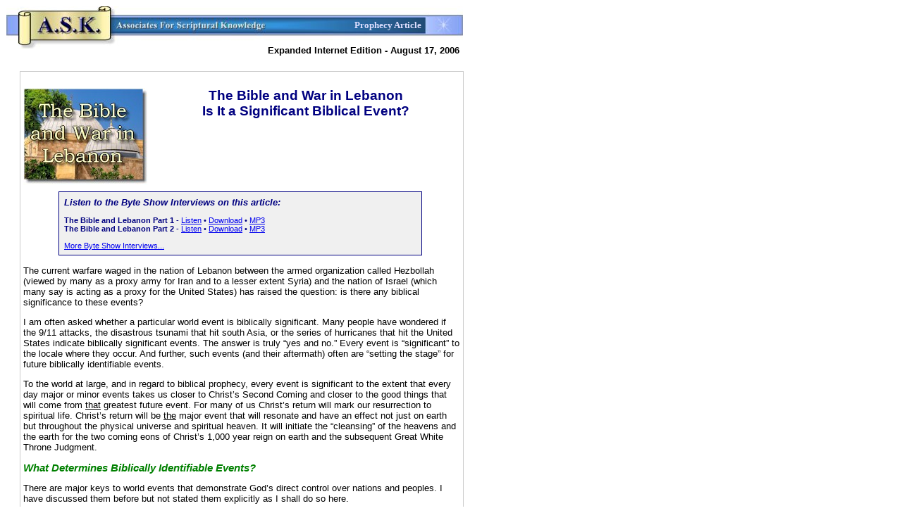

--- FILE ---
content_type: text/html
request_url: https://www.askelm.com/prophecy/p060817.htm
body_size: 41353
content:


<html xmlns:mso="urn:schemas-microsoft-com:office:office" xmlns:msdt="uuid:C2F41010-65B3-11d1-A29F-00AA00C14882">

<head>
<meta http-equiv="Content-Language" content="en-us">
<meta http-equiv="Content-Type" content="text/html; charset=windows-1252">
<meta name="GENERATOR" content="Microsoft FrontPage 12.0">
<meta name="ProgId" content="FrontPage.Editor.Document">
<meta name="description" content="The Bible and War in Lebanon">
<meta name="keywords" content="The Bible and War in Lebanon,scriptures,ASK,Associates for Scriptural Knowledge">
<title>The Bible and War in Lebanon</title>
<link REL="stylesheet" TYPE="text/css" HREF="../mystyle.css">


<!--[if gte mso 9]><xml>
<mso:CustomDocumentProperties>
<mso:Categories msdt:dt="string">News</mso:Categories>
</mso:CustomDocumentProperties>
</xml><![endif]-->
</head>
<body  >
<script language="javascript" src="../windprt.js" type=text/javascript></script>
<div class="abanr"><img border="0" src="../images/banner2.jpg" width="648" height="60"></div>
<div class="atitle">Prophecy Article</div>
<div class="adate"><b>Expanded Internet Edition - August 17, 2006&nbsp;</b></div>
<div class="abody">
<!--
	August 17, 2006 - article date as m d, y
	n060817 - article number as nyymmdd
	The Bible and War in Lebanon - Title of article
	BBB - Body Text
	
-->
<p class="arthed"><img src="images/p060817.jpg" align="left" alt=""><b>The Bible and War in Lebanon<br>
Is It a Significant Biblical Event?</b></p>
<p>&nbsp;</p>
<p>&nbsp;</p>
<p>&nbsp;</p>
<p class="askboxc">

	<i><b><font size="2">Listen to the Byte Show Interviews on this article:</font></b></i><br><br>
	<b>The Bible and Lebanon Part 1</b></font> - <a href="../audio/real/TheBibleAndLebanon1.ram">Listen</a> &#149; 
      <a href="../audio/real/TheBibleAndLebanon1.rm">Download</a> &#149; 
      <a href="../audio/real/TheBibleAndLebanon1.mp3" title=" Left Click to listen, Right Click to download ">MP3</a><br>
	<b>The Bible and Lebanon Part 2</b></font> - <a href="../audio/real/TheBibleAndLebanon2.ram">Listen</a> &#149; 
      <a href="../audio/real/TheBibleAndLebanon2.rm">Download</a> &#149; 
      <a href="../audio/real/TheBibleAndLebanon2.mp3" title=" Left Click to listen, Right Click to download ">MP3</a><br>
      <br><a href="../audio/index.asp">More Byte Show Interviews...</a>
</p>
<p>The current warfare waged in the nation of Lebanon between 
the armed organization called Hezbollah (viewed by many as a proxy army for Iran 
and to a lesser extent Syria) and the nation of Israel (which many say is acting 
as a proxy for the United States) has raised the question: is there any biblical 
significance to these events?</p>
<p>I am often asked whether a particular world event is 
biblically significant. Many people have wondered if the 9/11 attacks, the 
disastrous tsunami that hit south Asia, or the series of hurricanes that hit the 
United States indicate biblically significant events. The answer is truly “yes 
and no.” Every event is “significant” to the locale where they occur. And 
further, such events (and their aftermath) often are “setting the stage” for 
future biblically identifiable events.</p>
<p>To the world at large, and in regard to biblical prophecy, 
every event is significant to the extent that every day major or minor events 
takes us closer to Christ’s Second Coming and closer to the good things that 
will come from <u>that</u> greatest future event. For many of us Christ’s return 
will mark our resurrection to spiritual life. Christ’s return will be <u>the</u> 
major event that will resonate and have an effect not just on earth but 
throughout the physical universe and spiritual heaven. It will initiate the 
“cleansing” of the heavens and the earth for the two coming eons of Christ’s 
1,000 year reign on earth and the subsequent Great White Throne Judgment.</p>
<h2 >What 
Determines Biblically Identifiable Events?</h2>
<p>There are major keys to world events that demonstrate God’s 
direct control over nations and peoples. I have discussed them before but not 
stated them explicitly as I shall do so here.</p>
<p><b>THE FIRST MAJOR KEY</b> is that <u>God determines the 
borders of nations</u>, and not just in ancient times. Border changes involve 
direct acts of God. Let me give a few of several possible examples:</p>
<blockquote>
	<p >(1) Note the ancient borders of 
Canaan, determined by God (Genesis 10:19, 32; Deuteronomy 32:8).</p>
	<p >(2) God determined the borders of 
Abraham’s descendants (Genesis 15:18–20).</p>
	<p >(3) God established specific 
borders for Israel (Exodus 23:31, 34:24, Numbers 34:1–15; Joshua 1:4 <b>
	<font color="#800000">“coasts”</font> </b>means borders, 23:4). Nine 
chapters, from Joshua chapters 13–21 discuss God’s allotment of the land to 
Israel and the borders. </p>
	<p >(4) Moses requested passage for 
the Israelites to pass through the borders of Edom. Edom refused and war 
resulted (Numbers 20:17–21). The Amorite king Sihon also refused (Numbers 
21:21–32). </p>
</blockquote>
<p>In ancient times the borders were not distinct as they are 
today. Nevertheless, to flagrantly cross a border without permission was (and is 
today) considered an act of war. God determines whether peace dwells within 
those borders (Psalm 147:14).</p>
<blockquote>
	<p ><font color="#800000"><b>“These are 
the families of the sons of Noah, after their generations, <u>in their nations</u>: 
and <u>by these were the nations divided</u> in the earth after the flood.”</b></font></p>
	<ul>
		<li>
		<p align="right" ><font color="#800000"><i><b>Genesis 
10:32</b></i></font></p></li>
	</ul>
	<p ><b><font color="#800000">“Seeing his</font> </b>[man’s] 
	<font color="#800000"><b>days are determined, the number of his months are 
with you, <u>you have appointed his bounds that he cannot pass</u>.”</b></font></p>
	<ul>
		<li>
		<p align="right" ><font color="#800000"><i><b>Job 14:5</b></i></font></p>
		</li>
	</ul>
	<p ><font color="#800000"><b>“When the 
most High divided to the nations their inheritance, when he separated the sons 
of Adam, <u>he set the bounds of the people</u> according to the number of the 
children of Israel.”</b></font></p>
	<ul>
		<li>
		<p align="right" ><font color="#800000"><i><b>Deuteronomy 
32:8</b></i></font></p></li>
	</ul>
	<p ><b>&nbsp;<font color="#800000">“</font></b>[God]<b>
	<font color="#800000">has made of one blood all nations of men for to dwell on all the face of the 
earth, and has determined the times before appointed, and <u>the bounds of their 
habitation</u>.”</font></b></p>
	<ul>
		<li>
		<p align="right" ><font color="#800000"><i><b>Acts 17:26</b></i></font></p>
		</li>
	</ul>
</blockquote>
<p>With this last passage in mind, change the perspective. It 
is proper to say, therefore, that any border changes, any changes of the 
“bounds” between and among nations and their habitation, <u>are directly God’s 
will</u> however long those borders last, until a new “bound” or border is 
determined by God. People sometimes think <u>they</u> are in control of affairs 
when God uses people and nations as His agents.</p>
<p>In ancient times this could be quite complex with sovereign 
kings having realms with extensive boundaries while vassal or subordinate kings 
ruled their own territory with their own set of boundaries. An excellent example 
is King Herod the Great who ruled most of Judea and Galilee yet Herod paid 
monetary tribute and acknowledged the sovereignty of the Roman Second 
Triumvirate and later Emperor Augustus. After Herod’s death his kingdom was 
divided into parts, each part having a separate king, except Judaea which 
eventually became a province directly ruled by a Roman governor. Borders, major 
and minor, are God’s doing.</p>
<p><b>The First Key</b>, then, is that borders are determined 
by God’s sovereign decisions. Any changes in borders are a result of God’s 
direct action. God also directly determines what constitutes a “nation” 
(Deuteronomy 32:8). He does this when He determines what the border of each 
nation is and who occupies those borders (Acts 17:24, 26).</p>
<h2 >God Rules 
in the Affairs of Men</h2>
<p><b>THE SECOND MAJOR KEY</b> is that <u>God chooses the 
leaders of each nation</u>, and He changes them momentarily, according to His 
will:</p>
<blockquote>
	<p ><b><font color="#800000">“And he</font> </b>[God] <font color="#800000">
	<b>changes the times and the seasons: <u>he removes 
kings, and sets up kings</u>: he gives wisdom unto the wise, and knowledge to 
them that know understanding: He reveals the deep and secret things: he knows 
what is in the darkness, and the light dwells with him.</b></font></p>
	<ul>
		<li>
		<p align="right" ><font color="#800000"><i><b>Daniel 
2:21–22</b></i></font></p></li>
	</ul>
</blockquote>
<p>A recent example of removing leaders is that of Ariel 
Sharon. One moment in January 2006 he is performing his duties as Prime Minister 
for the nation of Israel; the next moment he suffers a stroke and is removed by 
the hand of God from his political office and is in a coma. Currently Ariel 
Sharon is maintained on life support with little hope of recovery. Someone else 
replaced Sharon as Prime Minister. When God so chooses, then someone else will 
replace Sharon’s replacement.</p>
<p>Until the development of republics and democracies around 
the world (with the Netherlands and United States leading the modern path to 
republican government), most people understood clearly that the biblical mandate 
for kings comes directly from God Himself. This came to be called “the divine 
right of kings.” See the several internet articles grouped under the title 
“Divine Right” at
<a target="_blank" href="http://www.answers.com/topic/divine-right-of-kings">http://www.answers.com/topic/divine-right-of-kings</a>, discussing the concept 
that kings have a “divine right” right to rule over their subjects. In reality, 
how much power a sovereign or a ruler has over people is all a function of God’s 
control over a nation. </p>
<p>Note in a passage in Deuteronomy the tension between the 
people “setting” up a king and God choosing that king.</p>
<blockquote>
	<p ><b><font color="#800000">“When you</font> </b>[the people]
	<font color="#800000"><b>are come unto the land which the Lord your God gives 
you, and shall possess it, and shall dwell therein, and shall say, ‘I will set a 
king over me, like as all the nations that are about me”; You shall in any wise 
set him king over you, whom the Lord your God shall choose: one from among your 
brethren shall you set king over you: you may not set a stranger over you, which 
is not your brother.”</b></font></p>
	<ul>
		<li>
		<p align="right" ><font color="#800000"><i><b>Deuteronomy 
17:14–15</b></i></font></p></li>
	</ul>
</blockquote>
<p>While people may <u>think</u> that they choose the king, 
God makes it clear that He actually makes the choice of king, and the people 
approve. This is indeed the case.</p>
<p>While He determines the leaders of every nation (and they 
are “ministers of God” for good, Romans 13:4, 6), God works through agents, 
delegates, and representatives to make changes (see my article “Why Does God 
Need an Army?” at
<a target="_blank" href="http://www.askelm.com/news/n020613.htm">http://www.askelm.com/news/n020613.htm</a>):</p>
<ul>
	<li class="Bul">Sometimes He works through 
angelic messengers (Ezekiel chapter 28; John 18:36).<br>
&nbsp;</li>
	<li class="Bul">Sometimes He works through evil 
spirits (1 Kings 22:19–38).<br>
&nbsp;</li>
	<li class="Bul">Sometimes He works through Satan 
(Matthew 4:8–9, Luke 4:5–6).<br>
&nbsp;</li>
	<li class="Bul">Sometimes He works through small 
groups of men who think <u>they</u> choose a nations’ leaders (for example 2 
Samuel 15:12 or Jeremiah 11:9).<br>
&nbsp;</li>
	<li class="Bul">Sometimes God works through 
“voters” who are influenced to work the will of God within republics and 
democratic nations (Acts 14:16).<br>
&nbsp;</li>
	<li class="Bul">Sometimes God works through 
entire nations (such as Assyria, Isaiah 10:5, 13) to perform tasks He wants 
accomplished, even changing borders.<br>
&nbsp;</li>
	<li class="Bul">Occasionally those agents, 
delegates, and representatives <u>know</u> they are working to accomplish God’s 
will, but most often they do not have that knowledge (Isaiah 10:5, 41:8–9, 49:3; 
Jeremiah 25:9, 27:6, 34:2; 43:10; Ezekiel 38:17; Haggai 2:23; Ephesians 6:6; 
Philippians 2:13).</li>
</ul>
<p><u>All leaders of all nations</u> struggle, fight, finagle, 
cheat, swindle, and compromise to climb over their fellows to achieve their 
positions of leadership, <u>which God chooses them to have</u>, whether their 
terms last for short periods of time or for decades. Most often He chooses the 
lowest, the basest of men (like Nebuchednezzar, Daniel 4:25, see also 1 
Corinthians 1:25–29). Kings and rulers are chosen by God to rule over men, just 
the same as we are called and chosen to be His children. All is done to 
accomplish His will and purposes on earth (Ephesians 1:11). God does not merely 
watch men on earth, He rules them: </p>
<blockquote>
	<p ><font color="#800000"><b>“… that the 
living may know that <u>the most High rules</u> in the kingdom of men, and <u>gives it to whomsoever he will</u>, and 
	<u>sets up over it the basest of men</u>.”</b></font></p>
	<ul>
		<li>
		<p align="right" ><font color="#800000"><i><b>Daniel 4:17</b></i></font></p>
		</li>
	</ul>
	<p ><font color="#800000"><b>“And <u>base 
things of the world</u>, and <u>things which are despised, has God chosen</u>, 
yea, and things which are not, to bring to naught things that are …”</b></font></p>
	<ul>
		<li>
		<p align="right" ><font color="#800000"><i><b>1 
Corinthians 1:28</b></i></font></p></li>
	</ul>
</blockquote>
<p>That struggle “to the top” for leaders is so momentous, so 
intense, so long, and so vicious, that it is not uncommon for leaders of nations 
to think that they “rule” by the fiat of God Himself. In fact, that is a 
biblically correct assessment — until God’s purposes are fulfilled, He changes 
His mind and chooses someone else to rule.</p>
<p><b>The Second Key, </b>then, is that changes in leadership 
are determined by God’s sovereign decisions. Any change in leaders within a 
nation is a result of God’s direct action. God also directly determines how long 
and with what power a ruler shall have dominance. Therefore, changes in 
leadership will become increasingly important to watch as we approach the end 
times. </p>
<p>Some time in the future we will be able to identify the 
biblically indicated players on the world scene: the 10 kings ruling the 10 
nations around Israel; the three Kings of the South (and a daughter of one of 
them); the Persian ruler, a “Cyrus” to come who will aid Israel’s distress and 
crush the 10 kings; the several Kings of the North, the last of which will be 
the Antichrist (the Assyrian, the Beast). All of these individuals should be 
identifiable along with their territories.</p>
<h2 >God 
Determines Events of Time and Place</h2>
<p><b>THE THIRD MAJOR KEY</b> is that <u>only events mentioned 
in the Bible are significant</u>. <u>All other events relate to trends</u>. 
Obviously some events are more important than others. The collapse of the tower 
of Siloam is mentioned by Jesus a major event in its time, yet it had no 
prophetic significance (Luke 13:4). Many events occurring before the Second 
Coming will be identifiable from Scripture. A few such events would be the 
actions of the Two Witnesses that will be easily identifiable (Revelation 
11:1–14), the actions of the Beast or Antichrist (in the Books of Daniel, 
Thessalonians, and Revelation), and certainly the actions of the 200 million 
non-human “cavalry” that will kill one third of humanity when the sixth angel 
blows the sixth trumpet (Revelation 9:14–21). These will be obvious and 
identifiable biblical events.</p>
<blockquote>
	<p >This means that events such as the 
9/11 attacks and the destructive tsunami in South Asia were <u>not</u> 
biblically significant however terrible they may be. If you can show me <u>how</u> 
they are biblically significant, I will listen, but allusions and figurative 
language are not very convincing. (And no, New York City is not Babylon.) This 
also means that even the nuclear destruction of a city or cities, although 
horrific, will not be biblically significant.</p>
</blockquote>
<p>Certainly the return of the people of Israel (today called 
Jews) is one current-day biblically identifiable event. Another such 
identifiable event will be the formation of the 10 nations around Israel. This 
will require major changes for the people, borders, and leaders in the Middle 
East.</p>
<p>One last example of a “natural” event can be given. In 1994 
a comet broke into pieces and the pieces in sequence hit the planet Jupiter in a 
series of explosive impacts into that planet. Astronomers noted that any one of 
those pieces striking our earth would have been catastrophic and probably would 
have destroyed all life on earth. However, God had the pieces hit the planet 
Jupiter and not earth. This was a frightening wake up call for astronomers as 
they watched the impacts occur in their telescopes. It was an early example of 
several coming <font color="#800000"> <b>“fearful sights and great signs 
shall there be from heaven”</b></font> Luke 21:11. Note that both 
<font color="#800000"> <b>
“sights”</b></font> and <font color="#800000"> <b>
“signs”</b></font> are plural in Greek, not just in 
English. Expect more such events to happen visibly in the future. Each will be 
more wondrous and strange than the last.</p>
<p>Specific to the current war situation today is the <u>
eventual</u> breakup of Lebanon into two parts corresponding with the prophetic 
“snapshot” given to us in Psalm 83. Another is the eventual breakup of Jordan 
into three parts. Of course, the breakup of Lebanon and Jordan entail extensive 
border changes (see Key #1 above). The borders of Saudi Arabia will also change. 
The rebuilding of Babylon is another major event. (See the various articles on 
the ASK Website. Type “Babylon” into the Search box at the top of the homepage). 
The establishment of peace and the removal of “walls” and defenses from around 
the cities of Israel is yet another event, with its accompanying hope and 
illusion of peace (Ezekiel 38:11). The events prophetically listed by Jesus in 
Matthew chapter 24 and Luke chapter 21 are trends, but the various things 
indicated within those trends will increase in frequency and intensity.</p>
<p>None of these events can be indicated on a timetable, and 
it is better to think of them (and hundreds of other events) occurring in 
sequence, with multiple parallel event tracks that we can take note of and have 
a sort of a “checklist” of events as they occur. After numerous events have been 
checked off, we will have an excellent idea where we “are” within a general 
biblical prophetic framework.</p>
<p><b>The Third Key, </b>then, is that major events that the 
Bible speaks about (and I have given just a few) will be easily identifiable. As 
they occur, the clock is moving forward. Many of these events will be a result 
of God’s direct action. Others will fulfill God’s purpose through witting and 
unwitting agents. Therefore, obvious events mentioned in the Bible will become 
increasingly important to watch as we approach the time of the end.</p>
<h2 >Lebanon 
Now</h2>
<p>Events in Lebanon today will lead, sooner or later (and 
perhaps much later), to the breakup of that nation. Look at the current map of 
Lebanon provided by the United States Central Intelligence Agency (“Lebanon” at
<a target="_blank" href="https://www.cia.gov/cia/publications/factbook/geos/le.html">https://www.cia.gov/cia/publications/factbook/geos/le.html</a>). You will note 
that Lebanon has the Mediterranean coast on its west, Israel to its south and 
Syria adjoining Lebanon on the east and north.</p>
<p>When a political and military organization such as 
Hezbollah is based in Lebanon, is hostile and attacks Israel from Lebanon, then 
it is not surprising that Israel responds. Hezbollah fighters have had Iranian 
training and are supplied with Iranian weapons brought into Lebanon through the 
long Lebanese border with Syria. No one accuses Israel of seeking to change the 
border with Lebanon. Hezbollah’s goal is to destroy Israel, ending its role as a 
nation.</p>
<p>At the moment a UN resolution has been passed which 
requires (requests?) all parties to cease fighting, until a UN military force 
can occupy the area of southern Lebanon and somehow prevent attacks against 
Israel. Israel would withdraw its troops from southern Lebanon.</p>
<p align="center" >
<img border="0" src="../news/images/060817.jpg" width="328" height="351"></p>
<p>The presence of UN mandated troops on the border of Israel 
may be the beginning of the nations gathering against Israel. It is something to 
watch closely as more and more tension increases focus upon Israel, Jerusalem, 
and the area of the Temple (both the true location and the false location of the 
Haram esh-Sharif, for the nations will gather to attack Israel and form up their 
armies against Jerusalem in the future (Zechariah 12:9, 14:2, 16).</p>
<h2 >A 
“Snapshot” of the Future</h2>
<p>A prophetic “snapshot” of a short period of time in the 
future is given to us in Psalm 83. This is discussed in Dr. Martin’s article 
“The Prophesied State of Palestine” at
<a target="_blank" href="http://www.askelm.com/prophecy/p010401.htm">http://www.askelm.com/prophecy/p010401.htm</a>. I recommend that you re-read the 
entire article to refresh your understanding of Psalm 83 and all the related 
verses. This Psalm shows the 10 nations surrounding Israel and Judah at a time 
before the Second Coming of Christ. These nations make peace with Israel, then 
they shall have a form of unification (most likely economic, similar to the 
European Common Market, which is <u>not</u> the beast or the 10 nations). They 
will eventually turn and attack Israel with the aid of the Antichrist armies, 
perhaps because of the actions of the Two Witnesses. </p>
<p>While these nations will be small, several will be 
economically powerful. For the time that they are allied economically with 
Israel they will be part of a strong Middle East economic bloc which will have 
great financial power in the world. Babylon, to be rebuilt in Iraq will become a 
great financial center (and a center of evil, physical and spiritual), while in 
the religious sphere, Mystery Babylon (Jerusalem) will finalize her power and 
control over the world’s religions, even while revival will be occurring:</p>
<blockquote>
	<p ><font color="#800000"><b>“… 
repentance and remission of sins should be preached in his name among all 
nations, <u>beginning at Jerusalem</u>.”</b></font></p>
	<ul>
		<li>
		<p align="right" ><font color="#800000"><i><b>Luke 24:47</b></i></font></p>
		</li>
	</ul>
</blockquote>
<p align="center" >
<img border="0" src="../news/images/060817b.jpg" width="315" height="512"></p>
<p>Below is Dr. Martin’s description accompanying the map from 
“The Prophesied State of Palestine”:</p>
<blockquote>
	<p ><font color="#800000"><b>“This map shows the general areas that will become the ten small nations in the 
Middle East. Note that the present Kingdom of Jordan will be divided into three 
new political areas: </b><i><b>Edom</b></i><b><i>, 
Moab </i>and<i> Ammon.</i> To the east of 
these three nations will be the <i>Ishmaelites</i> who will comprise almost the 
whole of Saudi Arabia today, with the <i>Hagarenes</i> in the northern part 
around present day Kuwait and including some of the Gulf states. Syria will be 
divided and it will become the nation of the <i>Amalekites</i> (the ancient and 
continual enemy of Israel – see Exodus 17:16). A new nation of <i>Gebal</i> (the 
ancient Byblos) will be created on the north coast of the eastern seaboard.
</b><i><b>Tyre</b></i><b> 
will become Lebanon. </b><i><b>Philistia</b></i><b> 
will be the State of Palestine and will include the five ancient cities of the 
Philistines (the Pentapolis). </b><i><b>Israel</b></i><b> itself will be slightly 
reduced in size (it will lose Ashdod and Ashkelon) but remain in the same place 
as it is today. The rogue nation of Iraq will be eliminated and the world will 
accept the name &quot;</b><i><b>Assyria</b></i><b>&quot; 
for the new state, and its modern capital will be at a renewed &quot;Babylon.&quot; This 
is the primary teaching of Psalm 83 in prophecy.”</b></font></p>
</blockquote>
<p>It is important to note that the boundaries are approximate 
and “fuzzy.” This is intentional. Dr. Martin’s understanding of the border 
separations comes from the <u>general</u> geographical indicators in Psalm 83 
and other verses. After all, the intent of the prophecy of Psalm 83 is not 
intended to show exact boundaries, but to establish the general placement of 
nations. In addition, the names of the nations indicated in Psalm 83 may be 
God’s designated names for these territories, not the names that man chooses to 
call them.</p>
<p>The question then arises, how will we get from the present 
situation of national boundaries and leaders to the future “snapshot” of the 
situation in the Middle East as presented in Psalm 83 and related verses? A 
partial answer may come from the current situation of political and economic 
instability within the current nations in the Middle East. Many of them are on 
the verge of becoming “failed states” and may soon no longer function as viable 
political entities.</p>
<h2 >Failed 
States and the Future</h2>
<p>It is time to discuss the definition and nature of “failed 
states” as a political situation among the nations of the world. Several of the 
nations surrounding Israel are on the verge of becoming “failed states” which 
will lead to changes in the international boundaries in those Middle East 
nations. As a result the boundaries of Israel will also change. These changes 
will emerge into nations and borders in the “snapshot” of Psalm 83 that we have 
been given through the lens of prophecy.</p>
<p>We need to understand what constitutes a “nation” in modern 
terms. While the meaning of “nation” may appear self-evident, the meaning may 
not be as obvious as it seems. A “nation” is comprised of various peoples under 
one government within an established boundary or border separating that nation 
from other nations. My <i>American Heritage Dictionary</i> further defines a 
“nation” as:</p>
<blockquote>
	<p ><font color="#800000"><b>“1. 
A relatively large group of people organized under a single, usually independent 
government; a country. 2. The government of a sovereign state. 3. A people who 
share common customs, origins, history, and frequently language; a nationality.”</b></font></p>
</blockquote>
<p>Between nations there can be great differences on the side 
of a border of one nation and the other side of the border in a neighbor nation. 
Take for instance the relative poverty south of the Mexican/United States border 
compared to the prosperity (in most every way) north of that border in the 
United States.</p>
<p>A “failed state” is a country that barely functions, or 
ceases to function, as an organized “nation.” Within a nation, when the rule of 
law no longer functions; when essential goods or services such as food, water, 
housing, electricity, sewage, or security are no longer available to the 
populace; and when leadership no longer functions (orders given are not 
followed), then that nation is said by political scientists as having “failed.” 
See the Wikpedia article “Failed State” at
<a target="_blank" href="http://en.wikipedia.org/wiki/Failed_state">http://en.wikipedia.org/wiki/Failed_state</a>. See also a 2002 speech by the 
United Kingdom Foreign Secretary Jack Straw “Failed and Failing States” at
<a target="_blank" href="http://www.eri.bham.ac.uk/events/jstraw060902.pdf">http://www.eri.bham.ac.uk/events/jstraw060902.pdf</a>. </p>
<p>Several of the nations in the Middle East are failing. This 
will change borders. A nation can fail through any number of causes. What is 
important to our discussion here is that a “failed state” in a nation usually 
precedes either radical changes of leadership or changes of borders.</p>
<p>Iraq was heading toward a status as a failed state before 
the invasion in 2003 by United States and coalition forces. No new 
infrastructure was provided and the old infrastructure was crumbling. At 
present, after the United States invasion in 2003, the infrastructure of Iraq is 
now being maintained (in between bombings), but little new infrastructure is 
being constructed. Peace must occur before investment, economy and the society 
can progress in Iraq.</p>
<h2 >How Will 
the Border Changes Occur?</h2>
<p>It is my understanding that major wars in the world have 
ended, no matter how vicious or bloody “small” wars will be (and the casualties 
can be considerable). After all, we will continue to <font color="#800000"> <b>
“hear of wars and rumors of wars”</b></font>
(Matthew 24:6; Mark 13:7) from Israel’s perspective, and those wars and rumors 
will increase before the Second Coming of Christ. Domestic and international 
conflict shall continue.</p>
<p>Borders change for two major reasons: war and failed state 
situations. In war the victors determine new borders (as God leads them). This 
is understood. What is not often considered is that internal strife within a 
nation can cause the infrastructure, government, economy, and societal cohesion 
to break down and cause the nation to collapse from within. That being said, I 
believe the main cause of border changes (and accompanying leadership changes) 
will occur when several nations in the Middle East have increased domestic 
problems leading them further down the path toward “failed state” status. </p>
<p>As the countries in the Middle East surrounding Israel 
begin to fail, proposed international “solutions” will increase, borders will be 
redrawn, resulting in decreased internal and external strife.</p>
<p>Continued problems in Lebanon could cause a breakdown in 
government control leading to a division between north and south in that 
country. At present, having a political force like Hezbollah, which has formed a 
“state within a state,” shows great instability within Lebanon that could lead 
to a failed state status and a subsequent change in borders.</p>
<p>Syria (Amalek on the map) is extremely poor and could 
collapse if the rise in internal dissent within that country continues. Syria’s 
military is surprisingly weak in spite of its size, and is used primarily to 
suppress dissent. In 1982 portions of Syria’s 4<sup>th</sup> largest city was 
destroyed in just days with tens of thousands of people killed by President 
Hafez al-Assad, the father of the present leader in Syria. The anti-Baath party 
people in that area opposed the Assad regime. The suppression was brutal with 
artillery being used to destroy a good portion of the city. See the 2001 article 
about this incident titled “Hama Rules” by Thomas Friedman, at
<a target="_blank" href="http://www.mafhoum.com/press2/63P58.htm">http://www.mafhoum.com/press2/63P58.htm</a>. The underlying discontent still 
seeths in Syria. Things have not yet changed in Syria, but they will. Syria will 
lose territory.</p>
<p>The current conflict in Lebanon is being used by the 
government of Syria to divert its population’s troubles <u>away</u> from their 
own lack of economic progress by making Israel the cause of all problems. Syria 
will lose territory and perhaps even direct access to the Mediterranean Sea 
which it has at present (see the map of Lebanon above). This would be a serious 
blow to its economy.</p>
<p>Iraq is still unstable, and it may dissolve into two 
countries (Assyria and Babylon), or three countries (Assyria, Babylon, and 
Hagarenes), or it may maintain its current single nation status with different 
regions until it becomes a single state led by Babylon. All of these three 
scenarios evolve into a biblical end-time model. Babylon <u>will</u> be rebuilt.</p>
<p>Jordan, although stable at present, has a substantial 
(approaching 50%) portion of its population seething with discontent. This is 
because they are not native Jordanians, but they are Palestinians. Those 
Palestinians may choose (or be driven) into forming a separate nation as one of 
the three nations of Ammon, Moab, and Edom. God will sort them out. Notice from 
the map that the territory west of the Jordan River, called the West Bank, will 
be part of Israel and not part of Ammon or Moab. The Jordan River will be 
Israel’s border. Watch that territory to see how things develop.</p>
<p>Palestine will increase its territory in Gaza (as indicated 
in the article “The Prophesied State of Palestine”) probably to accommodate the 
influx of Palestinians from the West Bank. In return Israel will give up cities 
on the coast. This increased territory in Gaza will provide great economic 
benefit for that people.</p>
<p>For Egypt to become powerful it must provide opportunity to 
its huge lower classes. Those classes are disruptive and discontented (as they 
are throughout all Middle East nations), a breeding ground for hate and 
revolution that is only kept under control by repressive measures. However, oil 
exploration is continuing in Egypt and it is hoped that any oil finds are 
“trickled down” to the general population.</p>
<p>Interestingly, disruption will also occur within Israel. It 
is commonly reported that Israel receives over 2 billion dollars in aid from the 
United States each year. Some sources report that Israel actually receives <u>
several times</u> that amount in aid, weapons, technology, food, humanitarian 
assistance, resettlement assistance, and loan guarantees each year. The 
Congressional Research Service updated a report on July 12, 2004 where it is 
stated in the opening sentence: <font color="#800000"> <b>
“</b><u><b>Israel</b></u><b><u> is not economically self-sufficient</u>, and relies on foreign assistance and borrowing <u>to 
maintain its economy</u>.” </b></font>See the 
report “Israel: U.S. Foreign Assistance” at
<a target="_blank" href="http://www.fas.org/man/crs/IB85066.pdf">http://www.fas.org/man/crs/IB85066.pdf</a>. If you total up the numbers, Israel 
receives about $10 billion per year, considerably more than the $2-3 billion 
that is reported. <u>Israel’s total Gross Domestic Product is only $154 Billion</u> 
(2005 CIA estimate:
<a target="_blank" href="https://www.cia.gov/cia/publications/factbook/geos/is.html">https://www.cia.gov/cia/publications/factbook/geos/is.html</a>). Israel would be 
in <u>severe</u> economic straits if the United States withdrew aid. I believe 
(through political observation, not from biblical prophecy), that such an 
eventuality will slowly occur, aid will be decreased, and Israel will have 
increasingly desperate economic times.</p>
<p>Israel must learn to trust God rather than relying on their 
own power or the power of the United States. It is a seemingly impossible thing 
for them to do, but God will lead them to making such a commitment. See Dr. 
Martin’s article “How Israel Will Conquer the Middle East” at
<a target="_blank" href="http://www.askelm.com/prophecy/p941201.htm">http://www.askelm.com/prophecy/p941201.htm</a>. It will <u>not</u> be done 
through force of arms.</p>
<p>In biblical times Israel depended upon allies such as Syria 
and others, and eventually Egypt to assist them against attack from Assyria 
(Isaiah 36:6; 2 Kings 18:21). Later they depended upon Egypt to support them 
against Babylon (Ezekiel 29:6–7). Trusting in “weak reeds” and not trusting in 
God was not good for Israel in the past. While I do not see the United States 
weakening in its power per se, its desire and ability to help Israel will 
decrease. Trusting in other nations will not work for Israel in the future.</p>
<p>Neither will trusting in their own strength protect Israel, 
as is beginning to become apparent in this latest Lebanese war. There are 
limitations to the power of technology, although the full power of Israel has 
not been brought to bear against the Hezbollah enemy.</p>
<blockquote>
	<p >I find it fascinating that the 
Hezbollah fighters are using technology that was developed 60 years ago, World 
War II technology, virtually unchanged from then to now. The Katusha rockets are 
extremely primitive in design and function. Even the missiles fired by Hezbollah 
are merely advances from the German V-2 rockets of World War II, and not as 
destructive. While defeated, Hezbollah has fought the Israeli military 
toe-to-toe for a month, longer than any other armed force the Israelis ever 
faced. In the future, I believe developed countries such as the United States 
and Israel will be forced to use more of their advanced technology in order to 
fight future wars. What will be used will be both surprising and amazing. I do 
not have any “inside” information about what that technology may be, but the 
technology being used on the battlefield by the developed nations, although 
useful and effective, is 20-25 years old. </p>
</blockquote>
<p>In all nations of the Middle East, the only one with a 
substantial middle class is Israel and to a lesser extent Lebanon, until the 
latest warfare broke out, destroying much property. All other nations have a 
great gap between the masses of poor people and a small group of rich and super 
rich. Discontent is growing and an eruption of violence within Middle East 
nations may occur, under the pretext of religious extremism. Prosperity and 
financial power will not come to these nations until the natural economic 
greatness of all the Middle East peoples is released through trade and industry. 
This is done by increasingly making opportunity possible and available within 
those societies.</p>
<p>With prosperity comes a lessening of tensions. There is a 
decreased risk of war between neighboring countries if trade between them is 
mutually beneficial. There would be no war between Lebanon and Israel if 
Hezbollah had not intervened. Why the people and government of Lebanon let this 
happen is a mystery at this time.</p>
<h2 >
Conclusion</h2>
<p>We can see how these three keys of biblically identifiable 
events are now obvious:</p>
<blockquote>
	<p>(1) <b>Changes in borders</b> will lead to identifiable borders of Psalm 83 
and other verses.</p>
	<p>(2) <b>Changes in leaders</b> will lead to biblically identifiable 
individuals who have an end-time role.</p>
	<p>(3) <b>Significant events</b> (some unique and others with multiple 
occurrences) will obviously relate to and move forward the sequence of 
Biblically prophetic events.</p>
</blockquote>
<p>Regarding the current war in Lebanon and the world war on 
terror, let me give to you a statement from a Jewish blog. It is true no matter 
how you regard the war in Lebanon:</p>
<blockquote>
	<p ><font color="#800000"><b>“The difference between us and the terrorists 
is clear: We endanger ourselves to protect their civilians. They endanger their 
own civilians to protect themselves.”</b></font></p>
</blockquote>
This statement 
should apply to all participants in the current fighting. This statement is 
similar to one stated on August 3, 2006 by Chairman of the Joint Chiefs of Staff 
General Peter Pace who said that the war in Iraq and all “terror” conflicts 
around the world will cease when the participants <b>
<font color="#800000">“love their children more than they hate each 
other.”</font> </b>That state of affairs will not <u>finally</u> take place 
until <u>after</u> the Second Coming of Christ.<p align=right>David Sielaff<br>david@askelm.com</p>


<!--webbot bot="Include" U-Include="../subfoot.htm" TAG="BODY" startspan -->
<table border="0" width="100%" cellspacing="0" cellpadding="2">
<tr>
	<td>
<p align="center" class="askboxtb" style="border-radius: 7px">
<a href=https://www.askelm.com/index.asp class=nav title="Click to Visit the ASK Home Page">Go to ASK Home Page</a>&nbsp;&#149;&nbsp;
<a class="nav" href="" onClick="WindPrint();return false;" title="Click to print this page">Print Page</a>
</p>
	</td>
</tr>
<tr>
	<td>
<p class="tiny" align="center">© 1976-2026 Associates for Scriptural Knowledge - <font color="#008000">ASK is supported by freewill contributions</font></p>
	</td>
</tr>
</table>

<!--webbot bot="Include" endspan i-checksum="43052" --></div>

</body>

</html>

--- FILE ---
content_type: text/css
request_url: https://www.askelm.com/mystyle.css
body_size: 20645
content:
body { color: black; font-family: verdana, arial, helvetica; font-size: 10pt; }
caption { font-weight: bold; color: royalblue; }
td { color: black; font-family: verdana, arial, helvetica; font-size: 10pt; }
ol {list-style-type: decimal}
li { color: #800000}
li.bul {color: black}
li.Bul {color: black}
input {font-size: 10pt; color: navy}
input.mfoot {font-size: 8pt; color: navy}
h5 {font-size: 11pt; color: green; font-weight: bold}
h4 {font-size: 14pt; color: navy; font-weight: bold}
h3 {font-size: 10pt; color: black; font-weight: bold}
h2 {font-size: 11pt; color: green; font-weight: bold; font-style: italic }
h1 {font-size: 13pt; color: green; font-weight: bold; font-style: normal; text-decoration: underline}
p { color: black; font-family: verdana, arial, helvetica; font-size: 10pt;}
p.ptitle { color: navy; font-family: verdana, arial, helvetica; font-size: 10pt; font-weight: bold; }
p.pdayt { color: black; font-family: verdana, arial, helvetica; font-size: 10pt; font-weight: bold; }
p.psec { color: black; font-family: verdana, arial, helvetica; font-size: 10pt; font-style: italic; font-weight: bold; }
p.edition { color: black; font-family: verdana, arial, helvetica; font-size: 10pt; font-weight: normal; }
p.notice { color: navy; font-size: 10pt; font-weight: bold }
p.pgreen { color: darkgreen; font-family: verdana, arial, helvetica; font-size: 10pt; font-style: italic; font-weight: bold; }
.cit {
	color: #800000; text-align: right; font-weight: bold }

.fn {text-indent: -1em; margin-left: 1.4em; }
.fni {margin-left: 1.4em; }
.fn2 {text-indent: -1.6em; margin-left: 1.5em; }
.fn2i {margin-left: 1.4em; }
.pn {margin-left: 1.4em}
.fp {margin-left: 1.4em}
span.mn  {color: black; font-size: 9pt; font-weight: normal}
span.sq  {color: #800000; font-size: 9pt; font-weight: bold}
.mq  {margin-left: 40px; margin-right: 40px; color: #800000; font-size: 9pt; font-weight: bold}
.mq1 {margin-left: 80px; margin-right: 80px; color: #800000; font-size: 8.5pt; font-weight: bold}
.mv {margin-right: 40px; text-align: right; color: #800000; font-size: 9pt; font-weight: bold; font-style: italic;}
.mi {margin-left: 14px; text-index: -7px;}

.navy {
	float:left;
	width: 91px;
	height: 17px; 
	font-family: Arial; 
	font-size: 9pt; 
	text-align: center; 
	border-radius: 7px 7px 0px 0px; 
	color: black; 
	border-top: #CCCCCC solid 1px; 
	border-right: #666666 solid 2px;
	border-bottom: #666666 solid 1px; 
	padding-top: 3px;
	font-weight: bold;
}
.navy:hover {
	color: white;	
	background-color: maroon;

}

/* Scroll to Top ========== */
.scroll-to-top {
  	display: block;
  	position: fixed; bottom: 10px; right: 10px;
  	z-index: 5;
  	width: 20px;
  	height: 20px;
  	padding: 8px;
  	text-align:center;
  	color: #ffffff;
	text-decoration: none;
	background-color: #3c5598;
	border-radius: 5px;
	text-shadow: 1px 1px 2px rgba(0, 0, 0, 0.7);
	border-radius: 50%;
}
.scroll-to-top:hover {text-decoration: none;	background-color: #777;	text-shadow: 1px 1px 2px rgba(0, 0, 0, 0.7);}
.scroll-to-top a, .scroll-to-top a:hover {text-decoration: none;}


.fnumb {text-indent: -2.0em; margin-left: 5.0em; } 

.abanr {position: relative; left: 1px; top: 1px; width: 650px; height: 60px}

.atitle {position: relative; left: 290px; top: -40px; width: 300px; z-index: 3; text-align: right; padding-right: 4px; font-size: 10pt; font-weight: bold; color: #DFDFFF; font-family: verdana; }

.adate {position: relative; left: 232px; top: -20px; width: 416px; text-align: right; height: 17px; font-size: 10pt; font-weight: bold; z-index: 5}

.abody {position: relative; margin-left: 20px; top: 0px; width: 620px; padding: 4px; border: 1px solid #CCCCCC; }

.quot {
	color: #800000;
	font-weight: bold;
}
.ref {
	color: #800000;
	font-weight: bold;
	text-align: right;
	margin-left: 20px;
	margin-right: 20px;
}
.unquot {
	color: black;
	font-weight: normal;
}
.indent {
	margin-left: 20px; 
	margin-right: 20px;
}
.nt {
	font-weight: bold;
	vertical-align: super;
	font-size: 8pt;
}

.right {
	text-align: right;
}
.italic {
	font-style:italic;
}
a.nav {color: white; font-family: verdana, arial, helvetica; font-size: 8pt; font-weight: bold; text-decoration: none; }
a.body {color: navy; font-family: verdana, arial, helvetica; font-size: 10pt; font-weight: normal; }
a.bodybold {font-family: verdana, arial, helvetica; font-size: 10pt; font-weight: bold; }
a.homebody {font-family: verdana, arial, helvetica; font-size: 10pt; font-weight: normal; }
a.home {color: white; font-family: verdana, arial, helvetica; font-size: 10pt; font-weight: bold; text-decoration: none; }
a.footer {color: white; font-family: verdana, arial, helvetica; font-size: 10pt; font-weight: normal; }
a.title { color: navy; text-decoration: none; }
a.order { color: green; font-weight: bold }
a.book   { color: blue; font-family: verdana, arial, helvetica; font-size: 10pt; vertical-align: super }
a.admin  {color: navy; font-weight: bold}
a.admin:hover {color:red}
a.body4 {color: navy; font-family: verdana, arial, helvetica; font-size: 8pt; font-weight: normal; }
a.body4:hover {color: red }


A.nav:hover { color: yellow; }
A.body:hover { color: red; }
A.bodybold:hover {color: red; }
A.homebody:hover { color: red; }
A.home:hover { color: cyan; }
A.footer:hover { color: yellow; }
A.title:hover { color: red; }
a.order:hover {color: red }
a.wnav {color: white}
a.wnav:hover {color: white}

td.about {border:1px solid black; background-color: coral; color: white; font-family: verdana, arial, helvetica; font-size: 10pt; font-weight: bold }
td.temp { border:1px solid black; background-color: darkmagenta; color: white; font-family: verdana, arial, helvetica; font-size: 10pt; font-weight: bold }
td.doc { border:1px solid #336600; background-color: #336600; color: white; font-family: arial, helvetica; font-size: 10pt; font-weight: bold }
td.bk { border:1px solid black; background-color: sienna; color: white; font-family: verdana, arial, helvetica; font-size: 10pt; font-weight: bold }
td.feat { border:1px solid black; background-color: burlywood; color: white; font-family: verdana, arial, helvetica; font-size: 10pt; font-weight: bold }
td.art { border:1px solid black; background-color: mediumblue; color: white; font-family: verdana, arial, helvetica; font-size: 10pt; font-weight: bold }
td.aud { border:1px solid black; background-color: peru; color: white; font-family: verdana, arial, helvetica; font-size: 10pt; font-weight: bold }
td.news { border:1px solid black; background-color: lightslategray; color: white; font-family: verdana, arial, helvetica; font-size: 10pt; font-weight: bold }
td.vid { border:1px solid black; background-color: darkcyan; color: white; font-family: verdana, arial, helvetica; font-size: 10pt; font-weight: bold }
td.pro { border:1px solid black; background-color: royalblue; color: white; font-family: verdana, arial, helvetica; font-size: 10pt; font-weight: bold }
td.sec { border:1px solid black; background-color: crimson; color: white; font-family: verdana, arial, helvetica; font-size: 10pt; font-weight: bold }
td.comm { border:1px solid black; background-color: lightslategray; color: white; font-family: verdana, arial, helvetica; font-size: 10pt; font-weight: bold }
td.ltr { border:1px solid black; background-color: steelblue; color: white; font-family: verdana, arial, helvetica; font-size: 10pt; font-weight: bold }
td.word { border:1px solid black; background-color: dimgray; color: white; font-family: averdana, rial, helvetica; font-size: 10pt; font-weight: bold }
td.remember { border:1px solid black; background-color: #009933; color: white; font-family: verdana, arial, helvetica; font-size: 10pt; font-weight: bold }
td.search { border:1px solid black; background-color: #9900CC; color: white; font-family: verdana, arial, helvetica; font-size: 10pt; font-weight: bold }
td.thi { border:1px solid black; background-color: #009933; color: white; font-family: verdana, arial, helvetica; font-size: 10pt; font-weight: bold }
td.askask { border:1px solid black; background-color: #CC00CC; color: white; font-family: verdana, arial, helvetica; font-size: 10pt; font-weight: bold }

.askcom1 {text-align: center; border-bottom: solid 2px black; border-right: solid 2px black; border-top: solid 1px #999999; border-left: solid 1px #999999; color: white; background-color: #993333; font-weight: bold; padding-left: 4px}
.askcom {padding-right: 4px; text-align: right; font-size: 10pt; font-weight: bold; color: #DFDFFF; z-index: 2 }

.askbook1 {border-bottom: solid 2px black; border-right: solid 2px black; border-top: solid 1px #999999; border-left: solid 1px #999999; color: white; background-color: sienna; font-weight: bold; padding-left: 4px}
.askbook {padding-right: 4px; text-align: right; font-size: 10pt; font-weight: bold; color: #DFDFFF; z-index: 2 }
.askonline {text-align: center; border-bottom: 2px solid black; border-right: 2px solid black; border-top: 1px solid #999999; border-left: 1px solid #999999; color: white; background-color: #009933; font-weight: bold; padding-left: 4px}
.asktemp1 {text-align: center; border-bottom: solid 2px black; border-right: solid 2px black; border-top: solid 1px #999999; border-left: solid 1px #999999; color: white; background-color: #663399; font-weight: bold; padding-left: 4px}
.asktemp {padding-right: 4px; text-align: right; font-size: 10pt; font-weight: bold; color: #DFDFFF; z-index: 2 }
.askdoc1 {border-bottom: solid 2px black; border-right: solid 2px black; border-top: solid 1px #999999; border-left: solid 1px #999999; color: white; background-color: #336600; font-weight: bold; padding-left: 4px}
.askdoc {padding-right: 4px; text-align: right; font-size: 10pt; font-weight: bold; color: #DFDFFF; z-index: 2 }
.askpro1 {border-bottom: solid 2px black; border-right: solid 2px black; border-top: solid 1px #999999; border-left: solid 1px #999999; color: white; background-color: royalblue; font-weight: bold; padding-left: 4px}
.askpro {padding-right: 4px; text-align: right; font-size: 10pt; font-weight: bold; color: #DFDFFF; z-index: 3 }

.askresource {border-bottom: solid 2px black; border-right: solid 2px black; border-top: solid 1px #999999; border-left: solid 1px #999999; color: #000099; background-color: #FFFFF0; font-weight: bold; padding-left: 4px}
.asksearch {border-bottom: solid 2px black; border-right: solid 2px black; border-top: solid 1px #999999; border-left: solid 1px #999999; color: #000099; background-color: #F0F0F0; font-weight: bold; padding-left: 4px}
.askbox {font-size: 8pt; border: solid 1px navy; background-color: #F0F0F0; padding: 7px; color: navy}

.askboxc {margin-left: 50px; font-size: 8pt; border: solid 1px navy; background-color: #F0F0F0; padding: 7px; color: navy; width: 500px}

.askboxtb {font-size: 8pt; text-align: center; font-weight: bold; border-top: solid 1px #336699; border-bottom: 1px solid #336699; background-color: #336699;  padding: 3px; color: white}
.askboxb {font-size: 8pt; text-align: center; font-weight: bold; border-bottom: 1px solid #336699; background-color: #336699;  padding: 3px; color: white}
.askboxa {font-size: 8pt; text-align: center; font-weight: bold; border: solid 1px #336699; background-color: #336699; padding: 3px; color: white}

.readit {font-size: 10pt; color: green; font-weight: bold}





.abanrx {position: absolute; left: 7px; top: 7px; width: 650px }
.abanrz {position: relative; left: 0px; top: 0px; width: 650px }

.atitlex {position: absolute; left: 299px; top: 25px; width: 300px  }
.atitlez {position: relative; top: -42px; left: 290px; width: 300px; z-index: 2 }

.adatex {position: absolute; left: 240px; top: 51px; width: 416px; text-align: right; height: 17px; font-size: 8pt  }
.adatez {position: relative; left: 235px; top: -34px; width: 416px; text-align: right; height: 17px; font-size: 10pt; font-weight: bold }

.abodyx {position: absolute; left: 34px; top: 90px; width: 620px; padding: 4px; border: 1px solid #CCCCCC; }
.abodyz {position: relative; left: 26px; top: 0px; width: 620px; padding: 4px; border: 1px solid #CCCCCC; }



.xbodya {position: absolute; top: 120px; left: 43px; width: 850px; z-index: 1; border-radius: 15px; padding: 7px; border-top: 1px solid #999999; border-right: 2px solid black; border-bottom: 2px solid black; border-left: 1px solid #999999; background-color: #EEEEE0;  }

.mbanr { position: absolute; top: 7px; left: 7px; width: 748px; height: 60px}
.mtitle {position: absolute; top: 25px; left: 502px; width: 325px; text-align: right; font-size: 10pt; font-weight: bold; color: #DFDFFF; z-index: 2 }
.mfoot {font-family: Verdana; font-size: 8pt; text-align: center; padding: 2px; border-top: 1px solid #cccccc; border-bottom: 1px solid #CCCCCC }
.mbody {position: absolute; top: 120px; left: 43px; width: 866px; z-index: 1  }
.mglobe {position: absolute; top: 12px; left: 850px; width: 48px; height: 48px; z-index: 2}
.mdate {position: absolute; left: 491px; top: 51px; width: 416px; text-align: right; height: 17px; font-size: 8pt  }

.hbanr {position: absolute; top: 7px; left: 7px; width: 900px; height: 60px }
.hnav {position: absolute; top: 7px; left: 7px; width: 500px; z-index: -6; color: white; font-size: 6pt  }
.hglobe {position: absolute; top: 12px; left: 850px; width: 48px; height: 48px}
.hside {position: absolute; top: 120px; height: 348px; left: 7px; width: 220px; background-color: #EEE8CD; border-left: 1px solid #000066; border-top: 1px solid #000066; border-right: 2px solid #000066; border-bottom: 2px solid #000066 }
.hmid {position: absolute; top: 120px; left: 247px; width: 383px;  }
.hfoot {position: absolute; top: 450px; left: 247px; width: 658px; color: black; text-align: center; font-size: 8pt; padding: 1px; border-top: 1px solid #6699CC; border-bottom: 1px solid #6699CC  }
.hrite {position: absolute; top: 120px; left: 650px; width: 255px; } 



.arthed {font-size: 14pt; color: navy; font-weight: bold; text-align: center}
.askaud1 {border-bottom: solid 2px black; border-right: solid 2px black; border-top: solid 1px #999999; border-left: solid 1px #999999; color: white; background-color: peru; font-weight: bold; padding-left: 4px}
.askaud {padding-right: 4px; text-align: right; font-size: 10pt; font-weight: bold; color: #DFDFFF; z-index: 2 }
.askvid1 {border-bottom: solid 2px black; border-right: solid 2px black; border-top: solid 1px #999999; border-left: solid 1px #999999; color: white; background-color: darkcyan; font-weight: bold; padding-left: 4px}
.askvid {padding-right: 4px; text-align: right; font-size: 10pt; font-weight: bold; color: #DFDFFF; z-index: 2}
.askthi1 {border-bottom: solid 2px black; border-right: solid 2px black; border-top: solid 1px #999999; border-left: solid 1px #999999; color: white; background-color: #009933; font-weight: bold; padding-left: 4px}
.askthi {padding-right: 4px; text-align: right; font-size: 10pt; font-weight: bold; color: #DFDFFF; z-index: 2 }
.askltr1 {border-bottom: solid 2px black; border-right: solid 2px black; border-top: solid 1px #999999; border-left: solid 1px #999999; color: white; background-color: steelblue; font-weight: bold; padding-left: 4px}
.askltr {padding-right: 4px; text-align: right; font-size: 10pt; font-weight: bold; color: #DFDFFF; z-index: 2}
.asksrc {border-bottom: solid 1px black; border-top: solid 1px black; color: white; background-color: peru; text-align: center; font-weight: bold; padding-left: 4px}


.askmedia {text-align: center; border-bottom: solid 2px black; border-right: solid 2px black; border-top: solid 1px #999999; border-left: solid 1px #999999; color: white; background-color: royalblue; font-weight: bold; padding-left: 4px}
.askfeature {border-bottom: solid 2px black; border-right: solid 2px black; border-top: solid 1px #999999; border-left: solid 1px #999999; color: white; background-color: crimson; font-weight: bold; padding-left: 4px}
.askarticle {border-bottom: solid 2px black; border-right: solid 2px black; border-top: solid 1px #999999; border-left: solid 1px #999999; color: white; background-color: mediumblue; font-weight: bold; padding-left: 4px}
.askword {background-color: #336699; border-bottom: solid 2px black; border-top: solid 2px #336699; color: white; font-weight: bold; font-style: italic; text-align: center; padding: 1px}
.small {font-size: 10pt; color: #000080}
.tiny {font-size: 8pt; color: #000090 }

td.title { border:1px solid navy; background-color: #F0F0F0; color: black; font-family: verdana, arial, helvetica; font-size: 10pt; font-weight: bold }
td.detail { border:1px solid black; background-color: lightyellow; color: black; font-family: verdana, arial, helvetica; font-size: 10pt; font-weight: normal }
td.hdline { border:1px solid navy; background-color: #CCCCCC; color: black; font-family: verdana, arial, helvetica; font-size: 10pt; font-weight: bold }
td.dayt { border-left:0px solid black; border-right:1px solid black; border-top:1px solid black; border-bottom:1px solid black; background-color: lightyellow; color: black; font-family: verdana, arial, helvetica; font-size: 10pt; font-weight: bold }
td.article { border-left:1px solid black; border-right:1px solid black; border-top:0px solid black; border-bottom:1px solid black; background-color: aliceblue; color: navy; font-family: verdana, arial, helvetica; font-size: 10pt; font-weight: bold }
td.artdt { border-left:0px solid black; border-right:1px solid black; border-top:0px solid black; border-bottom:1px solid black; background-color: #F0F0F0; color: navy; font-family: verdana, arial, helvetica; font-size: 10pt; font-weight: normal }
td.contact {color: navy; font-family: verdana, arial, helvetica; font-size: 10pt; font-style: normal }
td.pdayt { border-bottom:1px solid black; background-color: #CCCCCC; color: black; font-family: verdana, arial, helvetica; font-size: 10pt; font-weight: bold; border-left-color:black; border-right-color:black; border-top-color:black }
td.edition { color: #333399; font-family: verdana, arial, helvetica; font-size: 10pt; font-weight: normal }
td.ptitle { color: navy; font-family: verdana, arial, helvetica; font-size: 12pt; font-weight: bold }

td.desc { color: black; font-family: verdana, arial, helvetica; font-size: 10pt; }
td.nbtitle { border:1px solid navy; background-color: #F0F0F0; color: black; font-family: verdana, arial, helvetica; font-size: 10pt; font-weight: bold }
td.natitle { border:1px solid navy; background-color: #F0F0F0; color: black; font-family: verdana, arial, helvetica; font-size: 10pt; font-weight: normal }


td.nav {border-left:0px solid black; border-right:1px solid black; border-top:1px solid black; border-bottom:1px solid black; background-color: #333399; color: white; font-family: verdana, arial, helvetica; font-size: 10pt; font-weight: bold }
td.footer {color: white; font-family: verdana, arial, helvetica; font-size: 10pt; font-weight: normal; background-color: #333399 }

dt { color: navy; font-family: verdana, arial, helvetica; font-size: 10pt; font-weight: bold; }
dtnb { color: navy; font-family: verdana, arial, helvetica; font-size: 10pt; font-weight: normal; }

dd { color: black; font-family: verdana, arial, helvetica; font-size: 10pt; font-weight: normal; }

td.yellow { border:1px solid black; background-color: #F0F0F0; font-family: arial, helvetica; font-size: 10pt; font-weight: normal }
td.gr { border:1px solid navy; color: black; background-color: #F0F0F0; font-family: verdana, arial, helvetica; font-size: 10pt; font-weight: bold }
td.gy { border:1px solid navy; color: black; background-color: #CCCCCC; font-family: verdana, arial, helvetica; font-size: 10pt; font-weight: bold }

td.yw { border:1px solid navy; color: black; background-color: FFFFF0; font-family: verdana, arial, helvetica; font-size: 10pt; font-weight: bold }
td.gn { border:1px solid navy; color: black; background-color: #CCFFCC; font-family: verdana, arial, helvetica; font-size: 10pt; font-weight: normal }
td.ab { border:1px solid navy; color: black; background-color: aliceblue; font-family: verdana, arial, helvetica; font-size: 10pt; font-weight: normal }
td.grb { border:1px solid navy; color: black; background-color: #C0C0C0; font-family: verdana, arial, helvetica; font-size: 10pt; font-weight: bold }
td.lgr {background-color: #F0F0F0 }
td.url {border-bottom: solid 1px #CCCCCC; background-color: #CCCCFF }
td.grU { border-bottom: solid 1px #CCCCCC }

--- FILE ---
content_type: application/javascript
request_url: https://www.askelm.com/windprt.js
body_size: 213
content:
function WindPrint() {
	if (window.print) { 
		window.print(); 
	} else { 
		alert("Please use your Browser Print button or select File Print from the menu to print this page."); 
	}
}